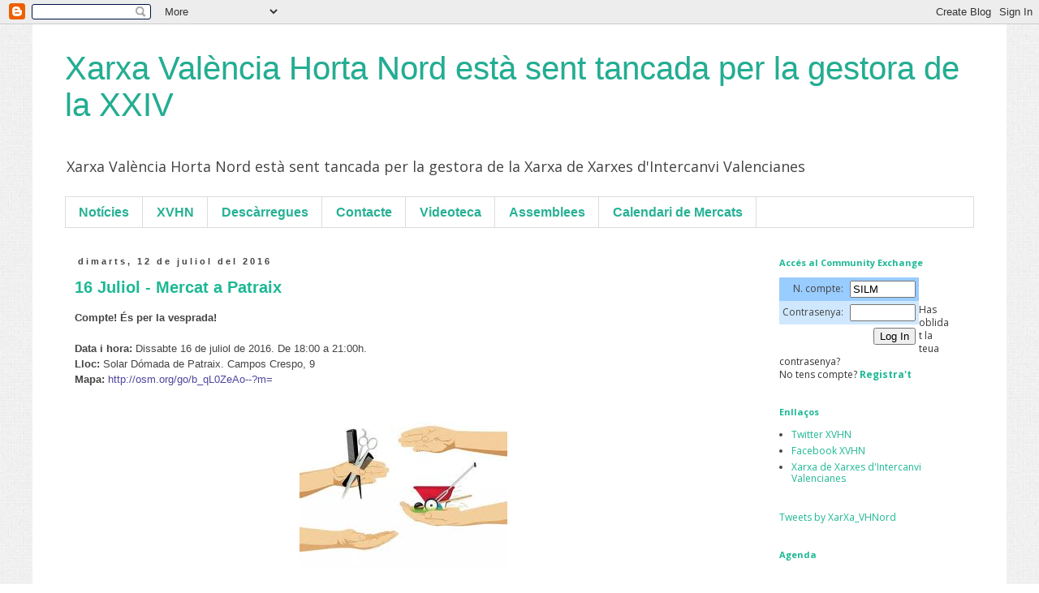

--- FILE ---
content_type: text/html; charset=UTF-8
request_url: https://sil-meliana.blogspot.com/b/stats?style=BLACK_TRANSPARENT&timeRange=ALL_TIME&token=APq4FmAwfIxp7LOFcAKWpTVgUSiX-b3n8GNyfaAIgn-bw_VxNGJAku1mlhi9Kg_CUIVDa63BI2YVIaun7RqKVjC5BTwrjZ5Ogw
body_size: -28
content:
{"total":85517,"sparklineOptions":{"backgroundColor":{"fillOpacity":0.1,"fill":"#000000"},"series":[{"areaOpacity":0.3,"color":"#202020"}]},"sparklineData":[[0,2],[1,6],[2,1],[3,1],[4,31],[5,2],[6,2],[7,17],[8,16],[9,1],[10,26],[11,2],[12,7],[13,2],[14,3],[15,1],[16,1],[17,3],[18,3],[19,29],[20,3],[21,1],[22,0],[23,36],[24,2],[25,98],[26,14],[27,1],[28,2],[29,1]],"nextTickMs":3600000}